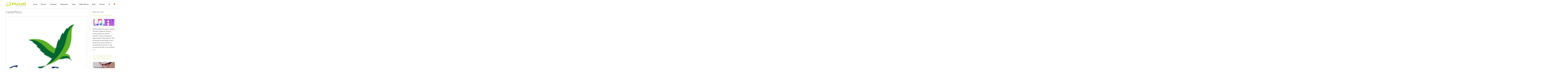

--- FILE ---
content_type: text/html; charset=UTF-8
request_url: https://puurav.nl/client/centerparcs/
body_size: 10658
content:
<!DOCTYPE html>
<html lang="nl-NL">
<head>
<meta charset="UTF-8">
<meta name="viewport" content="width=device-width, initial-scale=1">
<link rel="profile" href="https://gmpg.org/xfn/11">
<link rel="pingback" href="https://puurav.nl/xmlrpc.php"> 
 
	<link rel="shortcut icon" href="https://puurav.nl/wp-content/uploads/2016/02/favicon.png" />
	<link rel="apple-touch-icon" sizes="144x144" href="https://puurav.nl/wp-content/uploads/2016/02/apple-touch1.png" />
	<link rel="apple-touch-icon" sizes="114x114" href="https://puurav.nl/wp-content/uploads/2016/02/apple-touch-114.png" />
	<link rel="apple-touch-icon" sizes="72x72" href="https://puurav.nl/wp-content/uploads/2016/02/apple-touch-72.png" />
	<link rel="apple-touch-icon" href="https://puurav.nl/wp-content/uploads/2016/02/apple-touch-57.png" />
 
<meta name='robots' content='index, follow, max-image-preview:large, max-snippet:-1, max-video-preview:-1' />

	<!-- This site is optimized with the Yoast SEO plugin v20.9 - https://yoast.com/wordpress/plugins/seo/ -->
	<title>Puur Audio &amp; Video | Centerparcs | Geluidsstudio Amsterdam | Sound Studio</title>
	<meta name="description" content="Geluidsstudio Puur Audio &amp; Video in Amsterdam maakte nieuwe radio- en TV commercials voor Centerparcs. Opt for the best sound studio en video studio with green screen in Amsterdam." />
	<link rel="canonical" href="https://puurav.nl/client/centerparcs/" />
	<meta property="og:locale" content="nl_NL" />
	<meta property="og:locale:alternate" content="de_DE" />
	<meta property="og:type" content="article" />
	<meta property="og:title" content="Puur Audio &amp; Video | Centerparcs | Geluidsstudio Amsterdam | Sound Studio" />
	<meta property="og:description" content="Geluidsstudio Puur Audio &amp; Video in Amsterdam maakte nieuwe radio- en TV commercials voor Centerparcs. Opt for the best sound studio en video studio with green screen in Amsterdam." />
	<meta property="og:url" content="https://puurav.nl/client/centerparcs/" />
	<meta property="og:site_name" content="Puur Audio &amp; Video" />
	<meta property="article:modified_time" content="2016-02-22T11:26:27+00:00" />
	<meta property="og:image" content="https://puurav.nl/wp-content/uploads/2015/02/centerparks.png" />
	<meta property="og:image:width" content="130" />
	<meta property="og:image:height" content="130" />
	<meta property="og:image:type" content="image/png" />
	<meta name="twitter:card" content="summary_large_image" />
	<script type="application/ld+json" class="yoast-schema-graph">{"@context":"https://schema.org","@graph":[{"@type":"WebPage","@id":"https://puurav.nl/client/centerparcs/","url":"https://puurav.nl/client/centerparcs/","name":"Puur Audio & Video | Centerparcs | Geluidsstudio Amsterdam | Sound Studio","isPartOf":{"@id":"https://puurav.nl/home/#website"},"primaryImageOfPage":{"@id":"https://puurav.nl/client/centerparcs/#primaryimage"},"image":{"@id":"https://puurav.nl/client/centerparcs/#primaryimage"},"thumbnailUrl":"https://puurav.nl/wp-content/uploads/2015/02/centerparks.png","datePublished":"2016-01-25T03:26:05+00:00","dateModified":"2016-02-22T11:26:27+00:00","description":"Geluidsstudio Puur Audio & Video in Amsterdam maakte nieuwe radio- en TV commercials voor Centerparcs. Opt for the best sound studio en video studio with green screen in Amsterdam.","breadcrumb":{"@id":"https://puurav.nl/client/centerparcs/#breadcrumb"},"inLanguage":"nl","potentialAction":[{"@type":"ReadAction","target":["https://puurav.nl/client/centerparcs/"]}]},{"@type":"ImageObject","inLanguage":"nl","@id":"https://puurav.nl/client/centerparcs/#primaryimage","url":"https://puurav.nl/wp-content/uploads/2015/02/centerparks.png","contentUrl":"https://puurav.nl/wp-content/uploads/2015/02/centerparks.png","width":130,"height":130},{"@type":"BreadcrumbList","@id":"https://puurav.nl/client/centerparcs/#breadcrumb","itemListElement":[{"@type":"ListItem","position":1,"name":"Home","item":"https://puurav.nl/home/"},{"@type":"ListItem","position":2,"name":"CenterParcs"}]},{"@type":"WebSite","@id":"https://puurav.nl/home/#website","url":"https://puurav.nl/home/","name":"Puur Audio &amp; Video","description":"Geluidsstudio  Sound Studio Video Productie Voice-overs Radiospots","potentialAction":[{"@type":"SearchAction","target":{"@type":"EntryPoint","urlTemplate":"https://puurav.nl/home/?s={search_term_string}"},"query-input":"required name=search_term_string"}],"inLanguage":"nl"}]}</script>
	<!-- / Yoast SEO plugin. -->


<link rel="alternate" href="https://puurav.nl/client/centerparcs/" hreflang="nl" />
<link rel="alternate" href="https://puurav.nl/client/centerparcs-de/" hreflang="de" />
<link rel='dns-prefetch' href='//fonts.googleapis.com' />
<link rel="alternate" type="application/rss+xml" title="Puur Audio &amp; Video &raquo; feed" href="https://puurav.nl/nl/feed/" />
<link rel="alternate" type="application/rss+xml" title="Puur Audio &amp; Video &raquo; reactiesfeed" href="https://puurav.nl/nl/comments/feed/" />
		<!-- This site uses the Google Analytics by MonsterInsights plugin v9.6.1 - Using Analytics tracking - https://www.monsterinsights.com/ -->
		<!-- Opmerking: MonsterInsights is momenteel niet geconfigureerd op deze site. De site eigenaar moet authenticeren met Google Analytics in de MonsterInsights instellingen scherm. -->
					<!-- No tracking code set -->
				<!-- / Google Analytics by MonsterInsights -->
		<script type="text/javascript">
window._wpemojiSettings = {"baseUrl":"https:\/\/s.w.org\/images\/core\/emoji\/14.0.0\/72x72\/","ext":".png","svgUrl":"https:\/\/s.w.org\/images\/core\/emoji\/14.0.0\/svg\/","svgExt":".svg","source":{"concatemoji":"https:\/\/puurav.nl\/wp-includes\/js\/wp-emoji-release.min.js"}};
/*! This file is auto-generated */
!function(e,a,t){var n,r,o,i=a.createElement("canvas"),p=i.getContext&&i.getContext("2d");function s(e,t){var a=String.fromCharCode,e=(p.clearRect(0,0,i.width,i.height),p.fillText(a.apply(this,e),0,0),i.toDataURL());return p.clearRect(0,0,i.width,i.height),p.fillText(a.apply(this,t),0,0),e===i.toDataURL()}function c(e){var t=a.createElement("script");t.src=e,t.defer=t.type="text/javascript",a.getElementsByTagName("head")[0].appendChild(t)}for(o=Array("flag","emoji"),t.supports={everything:!0,everythingExceptFlag:!0},r=0;r<o.length;r++)t.supports[o[r]]=function(e){if(p&&p.fillText)switch(p.textBaseline="top",p.font="600 32px Arial",e){case"flag":return s([127987,65039,8205,9895,65039],[127987,65039,8203,9895,65039])?!1:!s([55356,56826,55356,56819],[55356,56826,8203,55356,56819])&&!s([55356,57332,56128,56423,56128,56418,56128,56421,56128,56430,56128,56423,56128,56447],[55356,57332,8203,56128,56423,8203,56128,56418,8203,56128,56421,8203,56128,56430,8203,56128,56423,8203,56128,56447]);case"emoji":return!s([129777,127995,8205,129778,127999],[129777,127995,8203,129778,127999])}return!1}(o[r]),t.supports.everything=t.supports.everything&&t.supports[o[r]],"flag"!==o[r]&&(t.supports.everythingExceptFlag=t.supports.everythingExceptFlag&&t.supports[o[r]]);t.supports.everythingExceptFlag=t.supports.everythingExceptFlag&&!t.supports.flag,t.DOMReady=!1,t.readyCallback=function(){t.DOMReady=!0},t.supports.everything||(n=function(){t.readyCallback()},a.addEventListener?(a.addEventListener("DOMContentLoaded",n,!1),e.addEventListener("load",n,!1)):(e.attachEvent("onload",n),a.attachEvent("onreadystatechange",function(){"complete"===a.readyState&&t.readyCallback()})),(e=t.source||{}).concatemoji?c(e.concatemoji):e.wpemoji&&e.twemoji&&(c(e.twemoji),c(e.wpemoji)))}(window,document,window._wpemojiSettings);
</script>
<style type="text/css">
img.wp-smiley,
img.emoji {
	display: inline !important;
	border: none !important;
	box-shadow: none !important;
	height: 1em !important;
	width: 1em !important;
	margin: 0 0.07em !important;
	vertical-align: -0.1em !important;
	background: none !important;
	padding: 0 !important;
}
</style>
	<link rel='stylesheet' id='wp-block-library-css' href='https://puurav.nl/wp-includes/css/dist/block-library/style.min.css' type='text/css' media='all' />
<link rel='stylesheet' id='classic-theme-styles-css' href='https://puurav.nl/wp-includes/css/classic-themes.min.css' type='text/css' media='all' />
<style id='global-styles-inline-css' type='text/css'>
body{--wp--preset--color--black: #000000;--wp--preset--color--cyan-bluish-gray: #abb8c3;--wp--preset--color--white: #ffffff;--wp--preset--color--pale-pink: #f78da7;--wp--preset--color--vivid-red: #cf2e2e;--wp--preset--color--luminous-vivid-orange: #ff6900;--wp--preset--color--luminous-vivid-amber: #fcb900;--wp--preset--color--light-green-cyan: #7bdcb5;--wp--preset--color--vivid-green-cyan: #00d084;--wp--preset--color--pale-cyan-blue: #8ed1fc;--wp--preset--color--vivid-cyan-blue: #0693e3;--wp--preset--color--vivid-purple: #9b51e0;--wp--preset--gradient--vivid-cyan-blue-to-vivid-purple: linear-gradient(135deg,rgba(6,147,227,1) 0%,rgb(155,81,224) 100%);--wp--preset--gradient--light-green-cyan-to-vivid-green-cyan: linear-gradient(135deg,rgb(122,220,180) 0%,rgb(0,208,130) 100%);--wp--preset--gradient--luminous-vivid-amber-to-luminous-vivid-orange: linear-gradient(135deg,rgba(252,185,0,1) 0%,rgba(255,105,0,1) 100%);--wp--preset--gradient--luminous-vivid-orange-to-vivid-red: linear-gradient(135deg,rgba(255,105,0,1) 0%,rgb(207,46,46) 100%);--wp--preset--gradient--very-light-gray-to-cyan-bluish-gray: linear-gradient(135deg,rgb(238,238,238) 0%,rgb(169,184,195) 100%);--wp--preset--gradient--cool-to-warm-spectrum: linear-gradient(135deg,rgb(74,234,220) 0%,rgb(151,120,209) 20%,rgb(207,42,186) 40%,rgb(238,44,130) 60%,rgb(251,105,98) 80%,rgb(254,248,76) 100%);--wp--preset--gradient--blush-light-purple: linear-gradient(135deg,rgb(255,206,236) 0%,rgb(152,150,240) 100%);--wp--preset--gradient--blush-bordeaux: linear-gradient(135deg,rgb(254,205,165) 0%,rgb(254,45,45) 50%,rgb(107,0,62) 100%);--wp--preset--gradient--luminous-dusk: linear-gradient(135deg,rgb(255,203,112) 0%,rgb(199,81,192) 50%,rgb(65,88,208) 100%);--wp--preset--gradient--pale-ocean: linear-gradient(135deg,rgb(255,245,203) 0%,rgb(182,227,212) 50%,rgb(51,167,181) 100%);--wp--preset--gradient--electric-grass: linear-gradient(135deg,rgb(202,248,128) 0%,rgb(113,206,126) 100%);--wp--preset--gradient--midnight: linear-gradient(135deg,rgb(2,3,129) 0%,rgb(40,116,252) 100%);--wp--preset--duotone--dark-grayscale: url('#wp-duotone-dark-grayscale');--wp--preset--duotone--grayscale: url('#wp-duotone-grayscale');--wp--preset--duotone--purple-yellow: url('#wp-duotone-purple-yellow');--wp--preset--duotone--blue-red: url('#wp-duotone-blue-red');--wp--preset--duotone--midnight: url('#wp-duotone-midnight');--wp--preset--duotone--magenta-yellow: url('#wp-duotone-magenta-yellow');--wp--preset--duotone--purple-green: url('#wp-duotone-purple-green');--wp--preset--duotone--blue-orange: url('#wp-duotone-blue-orange');--wp--preset--font-size--small: 13px;--wp--preset--font-size--medium: 20px;--wp--preset--font-size--large: 36px;--wp--preset--font-size--x-large: 42px;--wp--preset--spacing--20: 0.44rem;--wp--preset--spacing--30: 0.67rem;--wp--preset--spacing--40: 1rem;--wp--preset--spacing--50: 1.5rem;--wp--preset--spacing--60: 2.25rem;--wp--preset--spacing--70: 3.38rem;--wp--preset--spacing--80: 5.06rem;}:where(.is-layout-flex){gap: 0.5em;}body .is-layout-flow > .alignleft{float: left;margin-inline-start: 0;margin-inline-end: 2em;}body .is-layout-flow > .alignright{float: right;margin-inline-start: 2em;margin-inline-end: 0;}body .is-layout-flow > .aligncenter{margin-left: auto !important;margin-right: auto !important;}body .is-layout-constrained > .alignleft{float: left;margin-inline-start: 0;margin-inline-end: 2em;}body .is-layout-constrained > .alignright{float: right;margin-inline-start: 2em;margin-inline-end: 0;}body .is-layout-constrained > .aligncenter{margin-left: auto !important;margin-right: auto !important;}body .is-layout-constrained > :where(:not(.alignleft):not(.alignright):not(.alignfull)){max-width: var(--wp--style--global--content-size);margin-left: auto !important;margin-right: auto !important;}body .is-layout-constrained > .alignwide{max-width: var(--wp--style--global--wide-size);}body .is-layout-flex{display: flex;}body .is-layout-flex{flex-wrap: wrap;align-items: center;}body .is-layout-flex > *{margin: 0;}:where(.wp-block-columns.is-layout-flex){gap: 2em;}.has-black-color{color: var(--wp--preset--color--black) !important;}.has-cyan-bluish-gray-color{color: var(--wp--preset--color--cyan-bluish-gray) !important;}.has-white-color{color: var(--wp--preset--color--white) !important;}.has-pale-pink-color{color: var(--wp--preset--color--pale-pink) !important;}.has-vivid-red-color{color: var(--wp--preset--color--vivid-red) !important;}.has-luminous-vivid-orange-color{color: var(--wp--preset--color--luminous-vivid-orange) !important;}.has-luminous-vivid-amber-color{color: var(--wp--preset--color--luminous-vivid-amber) !important;}.has-light-green-cyan-color{color: var(--wp--preset--color--light-green-cyan) !important;}.has-vivid-green-cyan-color{color: var(--wp--preset--color--vivid-green-cyan) !important;}.has-pale-cyan-blue-color{color: var(--wp--preset--color--pale-cyan-blue) !important;}.has-vivid-cyan-blue-color{color: var(--wp--preset--color--vivid-cyan-blue) !important;}.has-vivid-purple-color{color: var(--wp--preset--color--vivid-purple) !important;}.has-black-background-color{background-color: var(--wp--preset--color--black) !important;}.has-cyan-bluish-gray-background-color{background-color: var(--wp--preset--color--cyan-bluish-gray) !important;}.has-white-background-color{background-color: var(--wp--preset--color--white) !important;}.has-pale-pink-background-color{background-color: var(--wp--preset--color--pale-pink) !important;}.has-vivid-red-background-color{background-color: var(--wp--preset--color--vivid-red) !important;}.has-luminous-vivid-orange-background-color{background-color: var(--wp--preset--color--luminous-vivid-orange) !important;}.has-luminous-vivid-amber-background-color{background-color: var(--wp--preset--color--luminous-vivid-amber) !important;}.has-light-green-cyan-background-color{background-color: var(--wp--preset--color--light-green-cyan) !important;}.has-vivid-green-cyan-background-color{background-color: var(--wp--preset--color--vivid-green-cyan) !important;}.has-pale-cyan-blue-background-color{background-color: var(--wp--preset--color--pale-cyan-blue) !important;}.has-vivid-cyan-blue-background-color{background-color: var(--wp--preset--color--vivid-cyan-blue) !important;}.has-vivid-purple-background-color{background-color: var(--wp--preset--color--vivid-purple) !important;}.has-black-border-color{border-color: var(--wp--preset--color--black) !important;}.has-cyan-bluish-gray-border-color{border-color: var(--wp--preset--color--cyan-bluish-gray) !important;}.has-white-border-color{border-color: var(--wp--preset--color--white) !important;}.has-pale-pink-border-color{border-color: var(--wp--preset--color--pale-pink) !important;}.has-vivid-red-border-color{border-color: var(--wp--preset--color--vivid-red) !important;}.has-luminous-vivid-orange-border-color{border-color: var(--wp--preset--color--luminous-vivid-orange) !important;}.has-luminous-vivid-amber-border-color{border-color: var(--wp--preset--color--luminous-vivid-amber) !important;}.has-light-green-cyan-border-color{border-color: var(--wp--preset--color--light-green-cyan) !important;}.has-vivid-green-cyan-border-color{border-color: var(--wp--preset--color--vivid-green-cyan) !important;}.has-pale-cyan-blue-border-color{border-color: var(--wp--preset--color--pale-cyan-blue) !important;}.has-vivid-cyan-blue-border-color{border-color: var(--wp--preset--color--vivid-cyan-blue) !important;}.has-vivid-purple-border-color{border-color: var(--wp--preset--color--vivid-purple) !important;}.has-vivid-cyan-blue-to-vivid-purple-gradient-background{background: var(--wp--preset--gradient--vivid-cyan-blue-to-vivid-purple) !important;}.has-light-green-cyan-to-vivid-green-cyan-gradient-background{background: var(--wp--preset--gradient--light-green-cyan-to-vivid-green-cyan) !important;}.has-luminous-vivid-amber-to-luminous-vivid-orange-gradient-background{background: var(--wp--preset--gradient--luminous-vivid-amber-to-luminous-vivid-orange) !important;}.has-luminous-vivid-orange-to-vivid-red-gradient-background{background: var(--wp--preset--gradient--luminous-vivid-orange-to-vivid-red) !important;}.has-very-light-gray-to-cyan-bluish-gray-gradient-background{background: var(--wp--preset--gradient--very-light-gray-to-cyan-bluish-gray) !important;}.has-cool-to-warm-spectrum-gradient-background{background: var(--wp--preset--gradient--cool-to-warm-spectrum) !important;}.has-blush-light-purple-gradient-background{background: var(--wp--preset--gradient--blush-light-purple) !important;}.has-blush-bordeaux-gradient-background{background: var(--wp--preset--gradient--blush-bordeaux) !important;}.has-luminous-dusk-gradient-background{background: var(--wp--preset--gradient--luminous-dusk) !important;}.has-pale-ocean-gradient-background{background: var(--wp--preset--gradient--pale-ocean) !important;}.has-electric-grass-gradient-background{background: var(--wp--preset--gradient--electric-grass) !important;}.has-midnight-gradient-background{background: var(--wp--preset--gradient--midnight) !important;}.has-small-font-size{font-size: var(--wp--preset--font-size--small) !important;}.has-medium-font-size{font-size: var(--wp--preset--font-size--medium) !important;}.has-large-font-size{font-size: var(--wp--preset--font-size--large) !important;}.has-x-large-font-size{font-size: var(--wp--preset--font-size--x-large) !important;}
.wp-block-navigation a:where(:not(.wp-element-button)){color: inherit;}
:where(.wp-block-columns.is-layout-flex){gap: 2em;}
.wp-block-pullquote{font-size: 1.5em;line-height: 1.6;}
</style>
<link rel='stylesheet' id='contact-form-7-css' href='https://puurav.nl/wp-content/plugins/contact-form-7/includes/css/styles.css' type='text/css' media='all' />
<link rel='stylesheet' id='sow-image-default-8b5b6f678277-css' href='https://puurav.nl/wp-content/uploads/siteorigin-widgets/sow-image-default-8b5b6f678277.css' type='text/css' media='all' />
<link rel='stylesheet' id='bldr-style-css' href='https://puurav.nl/wp-content/themes/bldr_pro/style.css' type='text/css' media='all' />
<link rel='stylesheet' id='bldr-slick-css' href='https://puurav.nl/wp-content/themes/bldr_pro/css/slick.css' type='text/css' media='all' />
<link rel='stylesheet' id='bldr-animate-css' href='https://puurav.nl/wp-content/themes/bldr_pro/css/animate.css' type='text/css' media='all' />
<link rel='stylesheet' id='bldr-menu-css' href='https://puurav.nl/wp-content/themes/bldr_pro/css/jPushMenu.css' type='text/css' media='all' />
<link rel='stylesheet' id='bldr-odometerstyle-css' href='https://puurav.nl/wp-content/themes/bldr_pro/css/odometer-theme-default.css' type='text/css' media='all' />
<link rel='stylesheet' id='bldr-font-awesome-css' href='https://puurav.nl/wp-content/themes/bldr_pro/fonts/font-awesome.css' type='text/css' media='all' />
<link rel='stylesheet' id='bldr-source-sans-css' href='//fonts.googleapis.com/css?family=Source+Sans+Pro%3A400%2C300%2C400italic%2C700%2C600' type='text/css' media='all' />
<link rel='stylesheet' id='bldr-source-body-css' href='//fonts.googleapis.com/css?family=Source+Sans+Pro%3A400%2C300%2C400italic%2C700%2C600' type='text/css' media='all' />
<link rel='stylesheet' id='googleFonts-css' href='//fonts.googleapis.com/css?family=Source+Sans+Pro%3A400%2C300%2C400italic%2C700%2C600' type='text/css' media='all' />
<script type='text/javascript' src='https://puurav.nl/wp-includes/js/jquery/jquery.min.js' id='jquery-core-js'></script>
<script type='text/javascript' src='https://puurav.nl/wp-includes/js/jquery/jquery-migrate.min.js' id='jquery-migrate-js'></script>
<script type='text/javascript' src='https://puurav.nl/wp-content/plugins/so-widgets-bundle/widgets/google-map/js/static-map.min.js' id='sow-google-map-static-js'></script>
<script type='text/javascript' src='https://puurav.nl/wp-content/themes/bldr_pro/js/parallax.js' id='bldr-parallax-js'></script>
<link rel="https://api.w.org/" href="https://puurav.nl/wp-json/" /><link rel="EditURI" type="application/rsd+xml" title="RSD" href="https://puurav.nl/xmlrpc.php?rsd" />
<link rel="wlwmanifest" type="application/wlwmanifest+xml" href="https://puurav.nl/wp-includes/wlwmanifest.xml" />
<meta name="generator" content="WordPress 6.1.9" />
<link rel='shortlink' href='https://puurav.nl/?p=822' />
<link rel="alternate" type="application/json+oembed" href="https://puurav.nl/wp-json/oembed/1.0/embed?url=https%3A%2F%2Fpuurav.nl%2Fclient%2Fcenterparcs%2F" />
<link rel="alternate" type="text/xml+oembed" href="https://puurav.nl/wp-json/oembed/1.0/embed?url=https%3A%2F%2Fpuurav.nl%2Fclient%2Fcenterparcs%2F&#038;format=xml" />
<!--[if lt IE 9]>
<script src="https://puurav.nl/wp-content/themes/bldr_pro/js/html5shiv.js"></script>
<![endif]-->
	<!-- BLDR customizer CSS --> 
	<style>
		
				a { color: #b4d234; }
				
				a:hover {
			color: #8ea028;   
		}
				
				
		 
		
				
				
				
				
				
				 
				button, input[type="button"], input[type="reset"], input[type="submit"] { background: #b4d234; }
				
		 
		button, input[type="button"], input[type="reset"], input[type="submit"] { border-color: #b4d234; }
		 
		
				button:hover, input[type="button"]:hover, input[type="reset"]:hover, input[type="submit"]:hover { background: #b4d234; }
				
				button:hover, input[type="button"]:hover, input[type="reset"]:hover, input[type="submit"]:hover { border-color: #b4d234; }
				
				.services .service-icon { background: #b4d234; }
		 
		
				
				
				
				.site-header-home .main-navigation a:hover { color: #cadb2a; }
		 
		
				
				
				
		 
		
		 
		.banner--clone .main-navigation ul ul { border-color: #cadb2a!important; }
				
				
				
				
				
				
				
				.main-navigation ul ul { border-color: #777777; }
				
				.main-navigation ul ul a { color: #686868 !important; } 
				
				.main-navigation ul ul a:hover { background: #e5e5e5; } 
				
				
				
				
				
		 
		
		  
		 .progressBar div { background-color: #b4d234; } 
		 
		
		  
		 .navigation-container button, .navigation-container input[type="button"], .navigation-container input[type="reset"], .navigation-container input[type="submit"] { background-color: #cadb2a; } 
		 
		
		  
		 .navigation-container button, .navigation-container input[type="button"], .navigation-container input[type="reset"], .navigation-container input[type="submit"] { border-color: #cadb2a; } 
		  
		
		  
		 .navigation-container button:hover, .navigation-container input[type="button"]:hover, .navigation-container input[type="reset"]:hover, .navigation-container input[type="submit"]:hover { background-color: #cadb2a; } 
		 
		
		  
		 .navigation-container button:hover, .navigation-container input[type="button"]:hover, .navigation-container input[type="reset"]:hover, .navigation-container input[type="submit"]:hover { border-color: #cadb2a; } 
				
				
				
		 
		
		 
		
		 
		
		 
		
		
		
	
		  
	</style> 
<link rel="icon" href="https://puurav.nl/wp-content/uploads/2016/02/cropped-favicon-32x32.png" sizes="32x32" />
<link rel="icon" href="https://puurav.nl/wp-content/uploads/2016/02/cropped-favicon-192x192.png" sizes="192x192" />
<link rel="apple-touch-icon" href="https://puurav.nl/wp-content/uploads/2016/02/cropped-favicon-180x180.png" />
<meta name="msapplication-TileImage" content="https://puurav.nl/wp-content/uploads/2016/02/cropped-favicon-270x270.png" />
</head>

<body data-rsssl=1 class="client-template-default single single-client postid-822">
<div id="page" class="hfeed site">
	<a class="skip-link screen-reader-text" href="#content">Skip to content</a>

	<header id="masthead" class="site-header" role="banner">
    	<div class="grid grid-pad header-overflow overlay-banner">
		<div class="site-branding">
        
			    				<div class="site-title">
       					<a href='https://puurav.nl/home/' title='Puur Audio &amp; Video' rel='home'><img src='https://puurav.nl/wp-content/uploads/2016/02/logo-puur-av.png' width="220" alt="Puur Audio &amp; Video"></a>
    				</div><!-- site-logo -->
				            
		</div><!-- .site-branding -->
        
        
		<div class="navigation-container">
		<nav id="site-navigation" class="main-navigation" role="navigation">
            <button class="toggle-menu menu-right push-body">Menu</button>
			<div class="menu-hoofdmenu-container"><ul id="menu-hoofdmenu" class="menu"><li id="menu-item-694" class="menu-item menu-item-type-post_type menu-item-object-page menu-item-home menu-item-694"><a href="https://puurav.nl/home/">Home</a></li>
<li id="menu-item-763" class="menu-item menu-item-type-post_type menu-item-object-page menu-item-763"><a href="https://puurav.nl/services/">Services</a></li>
<li id="menu-item-695" class="menu-item menu-item-type-post_type menu-item-object-page menu-item-has-children menu-item-695"><a href="https://puurav.nl/stemmen/mannen/">Stemmen</a>
<ul class="sub-menu">
	<li id="menu-item-761" class="menu-item menu-item-type-post_type menu-item-object-page menu-item-761"><a href="https://puurav.nl/stemmen/mannen/">Mannenstemmen</a></li>
	<li id="menu-item-770" class="menu-item menu-item-type-post_type menu-item-object-page menu-item-770"><a href="https://puurav.nl/stemmen/vrouwen/">Vrouwenstemmen</a></li>
	<li id="menu-item-781" class="menu-item menu-item-type-post_type menu-item-object-page menu-item-781"><a href="https://puurav.nl/stemmen/kinderstemmen/">Kinderstemmen</a></li>
	<li id="menu-item-780" class="menu-item menu-item-type-post_type menu-item-object-page menu-item-780"><a href="https://puurav.nl/stemmen/buitenlands/">Buitenlandse stemmen</a></li>
</ul>
</li>
<li id="menu-item-1080" class="menu-item menu-item-type-post_type menu-item-object-page menu-item-1080"><a href="https://puurav.nl/radiospots/">Radiospots</a></li>
<li id="menu-item-846" class="menu-item menu-item-type-post_type menu-item-object-page menu-item-846"><a href="https://puurav.nl/video/">Video</a></li>
<li id="menu-item-1032" class="menu-item menu-item-type-post_type menu-item-object-page menu-item-1032"><a href="https://puurav.nl/media-inkoop/">Media-inkoop</a></li>
<li id="menu-item-1225" class="menu-item menu-item-type-post_type menu-item-object-page menu-item-1225"><a href="https://puurav.nl/projects/">Blog</a></li>
<li id="menu-item-798" class="menu-item menu-item-type-post_type menu-item-object-page menu-item-798"><a href="https://puurav.nl/contact/">Contact</a></li>
<li id="menu-item-2477-en" class="lang-item lang-item-19 lang-item-en no-translation lang-item-first menu-item menu-item-type-custom menu-item-object-custom menu-item-2477-en"><a href="https://puurav.nl/sound-studio-voice-overs-dubbing-adr-video-greenscreen/" hreflang="en-GB" lang="en-GB"><img src="[data-uri]" alt="English" width="16" height="11" style="width: 16px; height: 11px;" /></a></li>
<li id="menu-item-2477-de" class="lang-item lang-item-88 lang-item-de menu-item menu-item-type-custom menu-item-object-custom menu-item-2477-de"><a href="https://puurav.nl/client/centerparcs-de/" hreflang="de-DE" lang="de-DE"><img src="[data-uri]" alt="Deutsch" width="16" height="11" style="width: 16px; height: 11px;" /></a></li>
</ul></div>		</nav><!-- #site-navigation -->
        </div>
        </div>
	</header><!-- #masthead -->
    
    <nav class="cbp-spmenu cbp-spmenu-vertical cbp-spmenu-right">
        <h3><i class="fa fa-close"></i> Close Menu</h3> 
        <div class="menu-hoofdmenu-container"><ul id="menu-hoofdmenu-1" class="menu"><li class="menu-item menu-item-type-post_type menu-item-object-page menu-item-home menu-item-694"><a href="https://puurav.nl/home/">Home</a></li>
<li class="menu-item menu-item-type-post_type menu-item-object-page menu-item-763"><a href="https://puurav.nl/services/">Services</a></li>
<li class="menu-item menu-item-type-post_type menu-item-object-page menu-item-has-children menu-item-695"><a href="https://puurav.nl/stemmen/mannen/">Stemmen</a>
<ul class="sub-menu">
	<li class="menu-item menu-item-type-post_type menu-item-object-page menu-item-761"><a href="https://puurav.nl/stemmen/mannen/">Mannenstemmen</a></li>
	<li class="menu-item menu-item-type-post_type menu-item-object-page menu-item-770"><a href="https://puurav.nl/stemmen/vrouwen/">Vrouwenstemmen</a></li>
	<li class="menu-item menu-item-type-post_type menu-item-object-page menu-item-781"><a href="https://puurav.nl/stemmen/kinderstemmen/">Kinderstemmen</a></li>
	<li class="menu-item menu-item-type-post_type menu-item-object-page menu-item-780"><a href="https://puurav.nl/stemmen/buitenlands/">Buitenlandse stemmen</a></li>
</ul>
</li>
<li class="menu-item menu-item-type-post_type menu-item-object-page menu-item-1080"><a href="https://puurav.nl/radiospots/">Radiospots</a></li>
<li class="menu-item menu-item-type-post_type menu-item-object-page menu-item-846"><a href="https://puurav.nl/video/">Video</a></li>
<li class="menu-item menu-item-type-post_type menu-item-object-page menu-item-1032"><a href="https://puurav.nl/media-inkoop/">Media-inkoop</a></li>
<li class="menu-item menu-item-type-post_type menu-item-object-page menu-item-1225"><a href="https://puurav.nl/projects/">Blog</a></li>
<li class="menu-item menu-item-type-post_type menu-item-object-page menu-item-798"><a href="https://puurav.nl/contact/">Contact</a></li>
<li class="lang-item lang-item-19 lang-item-en no-translation lang-item-first menu-item menu-item-type-custom menu-item-object-custom menu-item-2477-en"><a href="https://puurav.nl/sound-studio-voice-overs-dubbing-adr-video-greenscreen/" hreflang="en-GB" lang="en-GB"><img src="[data-uri]" alt="English" width="16" height="11" style="width: 16px; height: 11px;" /></a></li>
<li class="lang-item lang-item-88 lang-item-de menu-item menu-item-type-custom menu-item-object-custom menu-item-2477-de"><a href="https://puurav.nl/client/centerparcs-de/" hreflang="de-DE" lang="de-DE"><img src="[data-uri]" alt="Deutsch" width="16" height="11" style="width: 16px; height: 11px;" /></a></li>
</ul></div>	</nav>

	<div id="content" class="site-content">

<section id="page-entry-content">
    <div class="grid grid-pad">
        <div class="col-9-12">
            <div id="primary" class="content-area">
                <main id="main" class="site-main" role="main">
        
                        
                    
<article id="post-822" class="post-822 client type-client status-publish has-post-thumbnail hentry">
	<header class="entry-header">
		<h1 class="entry-title">CenterParcs</h1>

	</header><!-- .entry-header -->

	<div class="entry-content">
    	<img width="130" height="130" src="https://puurav.nl/wp-content/uploads/2015/02/centerparks.png" class="archive-img wp-post-image" alt="" decoding="async" />					</div><!-- .entry-content -->

	<footer class="entry-footer">
		
	</footer><!-- .entry-footer -->
</article><!-- #post-## -->
        
                    	<nav class="navigation post-navigation" role="navigation">
		<h2 class="screen-reader-text">Post navigation</h2>
		<div class="nav-links">
			<div class="nav-previous"><a href="https://puurav.nl/client/jumbo/" rel="prev">Jumbo</a></div><div class="nav-next"><a href="https://puurav.nl/client/538/" rel="next">538</a></div>		</div><!-- .nav-links -->
	</nav><!-- .navigation -->
	 
        
                            
                        
                </main><!-- #main -->
            </div><!-- #primary --> 
        </div><!-- col-9-12 --> 
        
    
<div class="col-3-12">
<div id="secondary" class="widget-area" role="complementary">
	<aside id="siteorigin-panels-postloop-2" class="widget widget_siteorigin-panels-postloop"><h1 class="widget-title">Projecten</h1>
<article id="post-2968" class="post-2968 projects type-projects status-publish has-post-thumbnail hentry">
	<header class="entry-header">
		<h5 class="entry-title"><a href="https://puurav.nl/projects/hoe-maak-je-een-podcast/" rel="bookmark">Hoe maak je een podcast</a></h5>
			</header><!-- .entry-header -->

	<div class="entry-content">
    	<a href="https://puurav.nl/projects/hoe-maak-je-een-podcast/"><img width="800" height="250" src="https://puurav.nl/wp-content/uploads/2018/08/De-Beste-Podcasts-800x250.jpg" class="archive-img wp-post-image" alt="" decoding="async" loading="lazy" /></a> 
        
		<p>Heeft je bedrijf een goed verhaal te vertellen? Maak een Podcast. Luister jij weleens naar een podcast? Zou je zelf graag een eigen podcast willen starten? Met een goede voorbereiding en een beetje hulp van een de betere soundstudio kun je dat. En nog succesvol ook! Wat is een podcast? [&hellip;]</p>
    

			</div><!-- .entry-content -->
</article><!-- #post-## -->
<article id="post-2921" class="post-2921 projects type-projects status-publish has-post-thumbnail hentry">
	<header class="entry-header">
		<h5 class="entry-title"><a href="https://puurav.nl/projects/de-beste-voice-over-kiezen-voor-video-of-radiospots/" rel="bookmark">De beste voice-over kiezen voor video of radiospots</a></h5>
			</header><!-- .entry-header -->

	<div class="entry-content">
    	<a href="https://puurav.nl/projects/de-beste-voice-over-kiezen-voor-video-of-radiospots/"><img width="800" height="250" src="https://puurav.nl/wp-content/uploads/2018/05/De-beste-stem-2-800x250.jpg" class="archive-img wp-post-image" alt="" decoding="async" loading="lazy" /></a> 
        
		<p>5 Tips voor het kiezen van de perfecte voice-over of stemacteur De voice over die je kiest, zal de stem van jouw merk worden. Als je de goede stem kiest, kan dit zorgen voor een connectie tussen het merk en de klant. Een verkeerde stem kan leiden tot negatieve gevoelens [&hellip;]</p>
    

			</div><!-- .entry-content -->
</article><!-- #post-## -->
<article id="post-2891" class="post-2891 projects type-projects status-publish has-post-thumbnail hentry">
	<header class="entry-header">
		<h5 class="entry-title"><a href="https://puurav.nl/projects/winnaar-publieksprijs-beste-radiocommercial/" rel="bookmark">Winnaar Publieksprijs Beste Radiocommercial</a></h5>
			</header><!-- .entry-header -->

	<div class="entry-content">
    	<a href="https://puurav.nl/projects/winnaar-publieksprijs-beste-radiocommercial/"><img width="800" height="250" src="https://puurav.nl/wp-content/uploads/2018/05/Hoe-Beste-RC-2-800x250.jpg" class="archive-img wp-post-image" alt="" decoding="async" loading="lazy" /></a> 
        
		<p>Winnaar! De radiocommercial van Hornbach is door het Nederlands publiek verkozen tot de favoriete radiocommercial in het derde kwartaal van 2017. Hiermee zijn we genomineerd voor de publieksprijs van de RAB Radio Advertising Awards. De finale is in juni 2018; na een online stemronde in juni wordt de uiteindelijke publiekswinnaar [&hellip;]</p>
    

			</div><!-- .entry-content -->
</article><!-- #post-## -->
<article id="post-2870" class="post-2870 projects type-projects status-publish has-post-thumbnail hentry">
	<header class="entry-header">
		<h5 class="entry-title"><a href="https://puurav.nl/projects/tv-spots-nescafe-gold/" rel="bookmark">TV spots Nescafé Gold</a></h5>
			</header><!-- .entry-header -->

	<div class="entry-content">
    	<a href="https://puurav.nl/projects/tv-spots-nescafe-gold/"><img width="800" height="250" src="https://puurav.nl/wp-content/uploads/2018/05/Nescafé-800x250.jpg" class="archive-img wp-post-image" alt="" decoding="async" loading="lazy" /></a> 
        
		<p>STEMSELECTIE / AUDIOPOSTPRODUCTIE / MASTERING AUDIO Bij Puur Audio en Video zijn we elke week actief in het zoeken van de juiste stemmen voor grote adverteerders. De spots voor Nescafé Gold zijn daar ook weer een voorbeeld van. Warmte, klasse, sfeer. Dat was de opdracht. Dat resulteerde in deze spots:</p>
    

			</div><!-- .entry-content -->
</article><!-- #post-## -->
<article id="post-2867" class="post-2867 projects type-projects status-publish has-post-thumbnail hentry">
	<header class="entry-header">
		<h5 class="entry-title"><a href="https://puurav.nl/projects/lays-oven-baked-tv-commercials/" rel="bookmark">Lays Oven Baked TV commercials</a></h5>
			</header><!-- .entry-header -->

	<div class="entry-content">
    	<a href="https://puurav.nl/projects/lays-oven-baked-tv-commercials/"><img width="800" height="250" src="https://puurav.nl/wp-content/uploads/2018/05/Lays-Oven-Baked-800x250.jpg" class="archive-img wp-post-image" alt="" decoding="async" loading="lazy" /></a> 
        
		<p>STEMSELECTIE VOOR 3 TAALVERSIES BIJ PUUR AUDIO EN VIDEO Puur Audio en Video produceerde de nieuwe TV spots voor Lays Oven Baked in 3 taalversies: Nederlands, Vlaams en Waals. Het resultaat is nu te zien op alle grote TV stations in de Benelux. Hierbij één van de Franse versies die [&hellip;]</p>
    

			</div><!-- .entry-content -->
</article><!-- #post-## -->
<article id="post-2866" class="post-2866 projects type-projects status-publish has-post-thumbnail hentry">
	<header class="entry-header">
		<h5 class="entry-title"><a href="https://puurav.nl/projects/hoe-maak-je-een-radiocommercial/" rel="bookmark">Hoe maak je een radiocommercial?</a></h5>
			</header><!-- .entry-header -->

	<div class="entry-content">
    	<a href="https://puurav.nl/projects/hoe-maak-je-een-radiocommercial/"><img width="800" height="250" src="https://puurav.nl/wp-content/uploads/2018/05/Hoe-Beste-RC-800x250.jpg" class="archive-img wp-post-image" alt="" decoding="async" loading="lazy" /></a> 
        
		<p>Radiocommercial Tip # 1: Ken je doelgroep Wie moet jouw commercial horen? Hoe oud zijn ze, waar wonen ze en wat houdt hen bezig? Of je nu via televisie, (online)video, radio of print adverteert; je zult duidelijk in kaart moeten brengen wie je wil aanspreken met jouw spot. Begin met [&hellip;]</p>
    

			</div><!-- .entry-content -->
</article><!-- #post-## -->
<article id="post-622" class="post-622 projects type-projects status-publish has-post-thumbnail hentry">
	<header class="entry-header">
		<h5 class="entry-title"><a href="https://puurav.nl/projects/ben-jerry/" rel="bookmark">Ben &#038; Jerry’s lokaliseert online video’s</a></h5>
			</header><!-- .entry-header -->

	<div class="entry-content">
    	<a href="https://puurav.nl/projects/ben-jerry/"><img width="800" height="250" src="https://puurav.nl/wp-content/uploads/2015/02/project-benjerry-800x250.jpg" class="archive-img wp-post-image" alt="" decoding="async" loading="lazy" /></a> 
        
		<p>Puur Audio en Video maakte de Nederlandse adaptie van de Online spots voor Wich: het nieuwe Cookies en Ice concept. Een passende Nederlandse voice-over werd in opdracht van Unilever aan de bestaande films toegevoegd.</p>
    

			</div><!-- .entry-content -->
</article><!-- #post-## --></aside></div><!-- #secondary -->
</div>
    
    </div><!-- grid -->
</section><!-- page-entry-content -->


	</div><!-- #content -->
    
     
        
        	<div class="social-bar"> 
        		<div class="grid grid-pad">
        			<div class="col-1-1">
                
                	        			  	<h3>Puur Social Media</h3> 
                	 
              			
                        	<ul class='social-media-icons'>
                            	 
                                	<li>
                                    <a href="http://facebook.com/puuraudio" >
                                    <i class="fa fa-facebook"></i>
                                    </a>
                                    </li>
								                                                                	<li>
                                    <a href="http://twitter.com/puuraudio" >
                                    <i class="fa fa-twitter"></i>
                                    </a>
                                    </li>
								                                                                                                                                	<li>
                                    <a href="http://instagram.com/puur_audio_en_video" >
                                    <i class="fa fa-instagram"></i>
                                    </a>
                                    </li>
								                                                                                                                                                                                                                                
                                                                
                                                        	</ul>
                       
                
                	</div><!-- col-1-1 -->
        		</div><!-- grid -->
        	</div><!-- social-bar -->
        
    			
	<footer id="colophon" class="site-footer" role="contentinfo">
    	<div class="grid grid-pad">
        
        	 
        		<div class="col-1-4">
					<aside id="sow-image-4" class="widget widget_sow-image"><div
			
			class="so-widget-sow-image so-widget-sow-image-default-8b5b6f678277"
			
		>
<div class="sow-image-container">
		<img 
	src="https://puurav.nl/wp-content/uploads/2016/01/logo-puur-av.png" width="150" height="35" srcset="https://puurav.nl/wp-content/uploads/2016/01/logo-puur-av.png 600w, https://puurav.nl/wp-content/uploads/2016/01/logo-puur-av-300x69.png 300w" sizes="(max-width: 150px) 100vw, 150px" title="Puur Audio &amp; Video Geluidsstudio Amsterdam Sound Studio Video production productie" alt="" loading="lazy" 		class="so-widget-image"/>
	</div>

</div></aside>                </div>
                        
                    		<div class="col-1-4">
					<aside id="text-2" class="widget widget_text"><h1 class="widget-title">OVER PUUR</h1>			<div class="textwidget"><p>Opgericht in 1986 en in 2005 samengegaan met SoundWise Post Productie.<br />
Puur Audio & Video is voortdurend op zoek naar moderne en efficiënte methoden om opvallende content te realiseren.</p>
</div>
		</aside>                </div>
                        
                    		<div class="col-1-4">
					<aside id="text-3" class="widget widget_text"><h1 class="widget-title">CONTACT</h1>			<div class="textwidget"><p>Address:<br />
H.J.E. Wenckebachweg 81B, 1096AL Amsterdam, The Netherlands<br />
Phone: + 31 (0) 20 4622788<br />
Email: <a href="mailto:info@puurav.nl">info@puurav.nl</a></p>
</div>
		</aside>                </div>
                        
                    		<div class="col-1-4">
					<aside id="sow-google-map-2" class="widget widget_sow-google-map"><div
			
			class="so-widget-sow-google-map so-widget-sow-google-map-base"
			
		>

<img
	class="sowb-google-map-static"
	border="0"
	src="https://maps.googleapis.com/maps/api/staticmap?center=H.J.E.%20Wenckebachweg%2081,%20Amsterdam%20&#038;zoom=12&#038;size=640x400&#038;key=AIzaSyD5xxrILCd3IpWSoRFLH5WtCr8on28guQ8&#038;markers=H.J.E.%20Wenckebachweg%2081,%20Amsterdam%20"
	data-fallback-image="{&quot;img&quot;:&quot;&quot;}"
	data-breakpoint="780"
	onerror="this.sowbLoadError = true;">

</div></aside>                </div>
                        
        </div>

	</footer><!-- #colophon -->
</div><!-- #page -->

<script type='text/javascript' src='https://puurav.nl/wp-content/plugins/contact-form-7/includes/swv/js/index.js' id='swv-js'></script>
<script type='text/javascript' id='contact-form-7-js-extra'>
/* <![CDATA[ */
var wpcf7 = {"api":{"root":"https:\/\/puurav.nl\/wp-json\/","namespace":"contact-form-7\/v1"}};
/* ]]> */
</script>
<script type='text/javascript' src='https://puurav.nl/wp-content/plugins/contact-form-7/includes/js/index.js' id='contact-form-7-js'></script>
<script type='text/javascript' src='https://puurav.nl/wp-content/themes/bldr_pro/js/navigation.js' id='bldr-navigation-js'></script>
<script type='text/javascript' src='https://puurav.nl/wp-content/themes/bldr_pro/js/skip-link-focus-fix.js' id='bldr-skip-link-focus-fix-js'></script>
<script type='text/javascript' src='https://puurav.nl/wp-content/themes/bldr_pro/js/viewport-units-buggyfill.js' id='bldr-buggyfill-js'></script>
<script type='text/javascript' src='https://puurav.nl/wp-content/themes/bldr_pro/js/jPushMenu.js' id='bldr-menu-js'></script>
<script type='text/javascript' src='https://puurav.nl/wp-content/themes/bldr_pro/js/slick.js' id='bldr-slick-js'></script>
<script type='text/javascript' src='https://puurav.nl/wp-content/themes/bldr_pro/js/panel-class.js' id='bldr-added-panel-js'></script>
<script type='text/javascript' src='https://puurav.nl/wp-content/themes/bldr_pro/js/waypoints.min.js' id='bldr-waypoint-js'></script>
<script type='text/javascript' src='https://puurav.nl/wp-content/themes/bldr_pro/js/skillbars.js' id='bldr-skillbars-js'></script>
<script type='text/javascript' src='https://puurav.nl/wp-content/themes/bldr_pro/js/details.js' id='bldr-details-js'></script>
<script type='text/javascript' src='https://puurav.nl/wp-content/themes/bldr_pro/js/odometer.js' id='bldr-odometer-js'></script>
<script type='text/javascript' src='https://puurav.nl/wp-content/themes/bldr_pro/js/animate-plus.js' id='bldr-animate-js'></script>
<script type='text/javascript' src='https://puurav.nl/wp-content/themes/bldr_pro/js/toggle.js' id='bldr-toggle-js'></script>
<script type='text/javascript' src='https://puurav.nl/wp-content/themes/bldr_pro/js/client-slider.js' id='bldr-client-slider-js'></script>
<script type='text/javascript' src='https://puurav.nl/wp-content/themes/bldr_pro/js/bldr.scripts.js' id='bldr-scripts-js'></script>
<script type="text/javascript">
(function() {
				var expirationDate = new Date();
				expirationDate.setTime( expirationDate.getTime() + 31536000 * 1000 );
				document.cookie = "pll_language=nl; expires=" + expirationDate.toUTCString() + "; path=/; secure; SameSite=Lax";
			}());

</script>

</body>
</html>


--- FILE ---
content_type: text/javascript
request_url: https://puurav.nl/wp-content/themes/bldr_pro/js/details.js
body_size: 139
content:
jQuery( function( $ ){
	
	$('.details').waypoint(function(down) {

		$('.odometer').each(function () {

			var $this = $(this); 

			$({ Counter: 0 }).animate({ Counter: $this.attr('id') }, {

				duration: 1000,

				easing: 'swing',

				step: function () {

				    $this.text(Math.ceil(this.Counter));

				}

			});

		});

	},	

	{

	  offset: '100%', 

	  triggerOnce: true

	});
	 
});